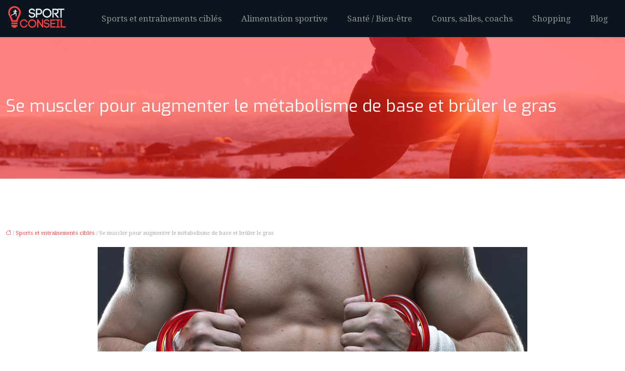

--- FILE ---
content_type: text/html; charset=UTF-8
request_url: https://www.sport-conseil.fr/se-muscler-pour-augmenter-le-metabolisme-de-base-et-bruler-le-gras/
body_size: 10495
content:
<!DOCTYPE html>
<html lang="fr-FR">
<head>
<meta charset="UTF-8" />
<meta name="viewport" content="width=device-width">
<link rel="shortcut icon" href="/wp-content/uploads/2016/07/favicon.png" />
<script type="application/ld+json">
{
    "@context": "https://schema.org",
    "@graph": [
        {
            "@type": "WebSite",
            "@id": "https://www.sport-conseil.fr#website",
            "url": "https://www.sport-conseil.fr",
            "name": "Sport conseil",
            "inLanguage": "fr-FR",
            "publisher": {
                "@id": "https://www.sport-conseil.fr#organization"
            }
        },
        {
            "@type": "Organization",
            "@id": "https://www.sport-conseil.fr#organization",
            "name": "Sport conseil",
            "url": "https://www.sport-conseil.fr",
            "logo": {
                "@type": "ImageObject",
                "@id": "https://www.sport-conseil.fr#logo",
                "url": "https://www.sport-conseil.fr/wp-content/uploads/2016/05/sport-conseil-1.png"
            }
        },
        {
            "@type": "Person",
            "@id": "https://www.sport-conseil.fr/author/sport@conseil#person",
            "name": "sport@conseil",
            "jobTitle": "Rédaction Web",
            "url": "https://www.sport-conseil.fr/author/sport@conseil",
            "worksFor": {
                "@id": "https://www.sport-conseil.fr#organization"
            },
            "image": {
                "@type": "ImageObject",
                "url": ""
            }
        },
        {
            "@type": "WebPage",
            "@id": "https://www.sport-conseil.fr/se-muscler-pour-augmenter-le-metabolisme-de-base-et-bruler-le-gras/#webpage",
            "url": "https://www.sport-conseil.fr/se-muscler-pour-augmenter-le-metabolisme-de-base-et-bruler-le-gras/",
            "isPartOf": {
                "@id": "https://www.sport-conseil.fr#website"
            },
            "breadcrumb": {
                "@id": "https://www.sport-conseil.fr/se-muscler-pour-augmenter-le-metabolisme-de-base-et-bruler-le-gras/#breadcrumb"
            },
            "inLanguage": "fr_FR",
            "primaryImageOfPage": {
                "@id": "https://www.sport-conseil.fr/wp-content/uploads/2016/04/Se-muscler-pour-augmenter-le-metabolisme.jpg"
            }
        },
        {
            "@type": "Article",
            "@id": "https://www.sport-conseil.fr/se-muscler-pour-augmenter-le-metabolisme-de-base-et-bruler-le-gras/#article",
            "headline": "Se muscler pour augmenter le métabolisme de base et brûler le gras",
            "mainEntityOfPage": {
                "@id": "https://www.sport-conseil.fr/se-muscler-pour-augmenter-le-metabolisme-de-base-et-bruler-le-gras/#webpage"
            },
            "image": {
                "@type": "ImageObject",
                "@id": "https://www.sport-conseil.fr/wp-content/uploads/2016/04/Se-muscler-pour-augmenter-le-metabolisme.jpg",
                "url": "https://www.sport-conseil.fr/wp-content/uploads/2016/04/Se-muscler-pour-augmenter-le-metabolisme.jpg",
                "width": 880,
                "height": 300,
                "alt": "les exercices musculaires"
            },
            "wordCount": 396,
            "isAccessibleForFree": true,
            "articleSection": [
                "Sports et entraînements ciblés"
            ],
            "datePublished": "2016-04-13T14:15:31+00:00",
            "author": {
                "@id": "https://www.sport-conseil.fr/author/sport@conseil#person"
            },
            "publisher": {
                "@id": "https://www.sport-conseil.fr#organization"
            },
            "inLanguage": "fr-FR"
        },
        {
            "@type": "BreadcrumbList",
            "@id": "https://www.sport-conseil.fr/se-muscler-pour-augmenter-le-metabolisme-de-base-et-bruler-le-gras/#breadcrumb",
            "itemListElement": [
                {
                    "@type": "ListItem",
                    "position": 1,
                    "name": "Accueil",
                    "item": "https://www.sport-conseil.fr/"
                },
                {
                    "@type": "ListItem",
                    "position": 2,
                    "name": "Sports et entraînements ciblés",
                    "item": "https://www.sport-conseil.fr/sports-entrainements-cibles/"
                },
                {
                    "@type": "ListItem",
                    "position": 3,
                    "name": "Se muscler pour augmenter le métabolisme de base et brûler le gras",
                    "item": "https://www.sport-conseil.fr/se-muscler-pour-augmenter-le-metabolisme-de-base-et-bruler-le-gras/"
                }
            ]
        }
    ]
}</script>
<meta name='robots' content='max-image-preview:large' />
<title>La meilleure solution pour perdre de la graisse</title><meta name="description" content="Pour se maintenir en forme, garder sa silhouette et augmenter son métabolisme de base, la musculation est la solution. Quels sont ses avantages ?"><link rel="alternate" title="oEmbed (JSON)" type="application/json+oembed" href="https://www.sport-conseil.fr/wp-json/oembed/1.0/embed?url=https%3A%2F%2Fwww.sport-conseil.fr%2Fse-muscler-pour-augmenter-le-metabolisme-de-base-et-bruler-le-gras%2F" />
<link rel="alternate" title="oEmbed (XML)" type="text/xml+oembed" href="https://www.sport-conseil.fr/wp-json/oembed/1.0/embed?url=https%3A%2F%2Fwww.sport-conseil.fr%2Fse-muscler-pour-augmenter-le-metabolisme-de-base-et-bruler-le-gras%2F&#038;format=xml" />
<style id='wp-img-auto-sizes-contain-inline-css' type='text/css'>
img:is([sizes=auto i],[sizes^="auto," i]){contain-intrinsic-size:3000px 1500px}
/*# sourceURL=wp-img-auto-sizes-contain-inline-css */
</style>
<style id='wp-block-library-inline-css' type='text/css'>
:root{--wp-block-synced-color:#7a00df;--wp-block-synced-color--rgb:122,0,223;--wp-bound-block-color:var(--wp-block-synced-color);--wp-editor-canvas-background:#ddd;--wp-admin-theme-color:#007cba;--wp-admin-theme-color--rgb:0,124,186;--wp-admin-theme-color-darker-10:#006ba1;--wp-admin-theme-color-darker-10--rgb:0,107,160.5;--wp-admin-theme-color-darker-20:#005a87;--wp-admin-theme-color-darker-20--rgb:0,90,135;--wp-admin-border-width-focus:2px}@media (min-resolution:192dpi){:root{--wp-admin-border-width-focus:1.5px}}.wp-element-button{cursor:pointer}:root .has-very-light-gray-background-color{background-color:#eee}:root .has-very-dark-gray-background-color{background-color:#313131}:root .has-very-light-gray-color{color:#eee}:root .has-very-dark-gray-color{color:#313131}:root .has-vivid-green-cyan-to-vivid-cyan-blue-gradient-background{background:linear-gradient(135deg,#00d084,#0693e3)}:root .has-purple-crush-gradient-background{background:linear-gradient(135deg,#34e2e4,#4721fb 50%,#ab1dfe)}:root .has-hazy-dawn-gradient-background{background:linear-gradient(135deg,#faaca8,#dad0ec)}:root .has-subdued-olive-gradient-background{background:linear-gradient(135deg,#fafae1,#67a671)}:root .has-atomic-cream-gradient-background{background:linear-gradient(135deg,#fdd79a,#004a59)}:root .has-nightshade-gradient-background{background:linear-gradient(135deg,#330968,#31cdcf)}:root .has-midnight-gradient-background{background:linear-gradient(135deg,#020381,#2874fc)}:root{--wp--preset--font-size--normal:16px;--wp--preset--font-size--huge:42px}.has-regular-font-size{font-size:1em}.has-larger-font-size{font-size:2.625em}.has-normal-font-size{font-size:var(--wp--preset--font-size--normal)}.has-huge-font-size{font-size:var(--wp--preset--font-size--huge)}.has-text-align-center{text-align:center}.has-text-align-left{text-align:left}.has-text-align-right{text-align:right}.has-fit-text{white-space:nowrap!important}#end-resizable-editor-section{display:none}.aligncenter{clear:both}.items-justified-left{justify-content:flex-start}.items-justified-center{justify-content:center}.items-justified-right{justify-content:flex-end}.items-justified-space-between{justify-content:space-between}.screen-reader-text{border:0;clip-path:inset(50%);height:1px;margin:-1px;overflow:hidden;padding:0;position:absolute;width:1px;word-wrap:normal!important}.screen-reader-text:focus{background-color:#ddd;clip-path:none;color:#444;display:block;font-size:1em;height:auto;left:5px;line-height:normal;padding:15px 23px 14px;text-decoration:none;top:5px;width:auto;z-index:100000}html :where(.has-border-color){border-style:solid}html :where([style*=border-top-color]){border-top-style:solid}html :where([style*=border-right-color]){border-right-style:solid}html :where([style*=border-bottom-color]){border-bottom-style:solid}html :where([style*=border-left-color]){border-left-style:solid}html :where([style*=border-width]){border-style:solid}html :where([style*=border-top-width]){border-top-style:solid}html :where([style*=border-right-width]){border-right-style:solid}html :where([style*=border-bottom-width]){border-bottom-style:solid}html :where([style*=border-left-width]){border-left-style:solid}html :where(img[class*=wp-image-]){height:auto;max-width:100%}:where(figure){margin:0 0 1em}html :where(.is-position-sticky){--wp-admin--admin-bar--position-offset:var(--wp-admin--admin-bar--height,0px)}@media screen and (max-width:600px){html :where(.is-position-sticky){--wp-admin--admin-bar--position-offset:0px}}

/*# sourceURL=wp-block-library-inline-css */
</style><style id='global-styles-inline-css' type='text/css'>
:root{--wp--preset--aspect-ratio--square: 1;--wp--preset--aspect-ratio--4-3: 4/3;--wp--preset--aspect-ratio--3-4: 3/4;--wp--preset--aspect-ratio--3-2: 3/2;--wp--preset--aspect-ratio--2-3: 2/3;--wp--preset--aspect-ratio--16-9: 16/9;--wp--preset--aspect-ratio--9-16: 9/16;--wp--preset--color--black: #000000;--wp--preset--color--cyan-bluish-gray: #abb8c3;--wp--preset--color--white: #ffffff;--wp--preset--color--pale-pink: #f78da7;--wp--preset--color--vivid-red: #cf2e2e;--wp--preset--color--luminous-vivid-orange: #ff6900;--wp--preset--color--luminous-vivid-amber: #fcb900;--wp--preset--color--light-green-cyan: #7bdcb5;--wp--preset--color--vivid-green-cyan: #00d084;--wp--preset--color--pale-cyan-blue: #8ed1fc;--wp--preset--color--vivid-cyan-blue: #0693e3;--wp--preset--color--vivid-purple: #9b51e0;--wp--preset--color--base: #f9f9f9;--wp--preset--color--base-2: #ffffff;--wp--preset--color--contrast: #111111;--wp--preset--color--contrast-2: #636363;--wp--preset--color--contrast-3: #A4A4A4;--wp--preset--color--accent: #cfcabe;--wp--preset--color--accent-2: #c2a990;--wp--preset--color--accent-3: #d8613c;--wp--preset--color--accent-4: #b1c5a4;--wp--preset--color--accent-5: #b5bdbc;--wp--preset--gradient--vivid-cyan-blue-to-vivid-purple: linear-gradient(135deg,rgb(6,147,227) 0%,rgb(155,81,224) 100%);--wp--preset--gradient--light-green-cyan-to-vivid-green-cyan: linear-gradient(135deg,rgb(122,220,180) 0%,rgb(0,208,130) 100%);--wp--preset--gradient--luminous-vivid-amber-to-luminous-vivid-orange: linear-gradient(135deg,rgb(252,185,0) 0%,rgb(255,105,0) 100%);--wp--preset--gradient--luminous-vivid-orange-to-vivid-red: linear-gradient(135deg,rgb(255,105,0) 0%,rgb(207,46,46) 100%);--wp--preset--gradient--very-light-gray-to-cyan-bluish-gray: linear-gradient(135deg,rgb(238,238,238) 0%,rgb(169,184,195) 100%);--wp--preset--gradient--cool-to-warm-spectrum: linear-gradient(135deg,rgb(74,234,220) 0%,rgb(151,120,209) 20%,rgb(207,42,186) 40%,rgb(238,44,130) 60%,rgb(251,105,98) 80%,rgb(254,248,76) 100%);--wp--preset--gradient--blush-light-purple: linear-gradient(135deg,rgb(255,206,236) 0%,rgb(152,150,240) 100%);--wp--preset--gradient--blush-bordeaux: linear-gradient(135deg,rgb(254,205,165) 0%,rgb(254,45,45) 50%,rgb(107,0,62) 100%);--wp--preset--gradient--luminous-dusk: linear-gradient(135deg,rgb(255,203,112) 0%,rgb(199,81,192) 50%,rgb(65,88,208) 100%);--wp--preset--gradient--pale-ocean: linear-gradient(135deg,rgb(255,245,203) 0%,rgb(182,227,212) 50%,rgb(51,167,181) 100%);--wp--preset--gradient--electric-grass: linear-gradient(135deg,rgb(202,248,128) 0%,rgb(113,206,126) 100%);--wp--preset--gradient--midnight: linear-gradient(135deg,rgb(2,3,129) 0%,rgb(40,116,252) 100%);--wp--preset--gradient--gradient-1: linear-gradient(to bottom, #cfcabe 0%, #F9F9F9 100%);--wp--preset--gradient--gradient-2: linear-gradient(to bottom, #C2A990 0%, #F9F9F9 100%);--wp--preset--gradient--gradient-3: linear-gradient(to bottom, #D8613C 0%, #F9F9F9 100%);--wp--preset--gradient--gradient-4: linear-gradient(to bottom, #B1C5A4 0%, #F9F9F9 100%);--wp--preset--gradient--gradient-5: linear-gradient(to bottom, #B5BDBC 0%, #F9F9F9 100%);--wp--preset--gradient--gradient-6: linear-gradient(to bottom, #A4A4A4 0%, #F9F9F9 100%);--wp--preset--gradient--gradient-7: linear-gradient(to bottom, #cfcabe 50%, #F9F9F9 50%);--wp--preset--gradient--gradient-8: linear-gradient(to bottom, #C2A990 50%, #F9F9F9 50%);--wp--preset--gradient--gradient-9: linear-gradient(to bottom, #D8613C 50%, #F9F9F9 50%);--wp--preset--gradient--gradient-10: linear-gradient(to bottom, #B1C5A4 50%, #F9F9F9 50%);--wp--preset--gradient--gradient-11: linear-gradient(to bottom, #B5BDBC 50%, #F9F9F9 50%);--wp--preset--gradient--gradient-12: linear-gradient(to bottom, #A4A4A4 50%, #F9F9F9 50%);--wp--preset--font-size--small: 13px;--wp--preset--font-size--medium: 20px;--wp--preset--font-size--large: 36px;--wp--preset--font-size--x-large: 42px;--wp--preset--spacing--20: min(1.5rem, 2vw);--wp--preset--spacing--30: min(2.5rem, 3vw);--wp--preset--spacing--40: min(4rem, 5vw);--wp--preset--spacing--50: min(6.5rem, 8vw);--wp--preset--spacing--60: min(10.5rem, 13vw);--wp--preset--spacing--70: 3.38rem;--wp--preset--spacing--80: 5.06rem;--wp--preset--spacing--10: 1rem;--wp--preset--shadow--natural: 6px 6px 9px rgba(0, 0, 0, 0.2);--wp--preset--shadow--deep: 12px 12px 50px rgba(0, 0, 0, 0.4);--wp--preset--shadow--sharp: 6px 6px 0px rgba(0, 0, 0, 0.2);--wp--preset--shadow--outlined: 6px 6px 0px -3px rgb(255, 255, 255), 6px 6px rgb(0, 0, 0);--wp--preset--shadow--crisp: 6px 6px 0px rgb(0, 0, 0);}:root { --wp--style--global--content-size: 1320px;--wp--style--global--wide-size: 1920px; }:where(body) { margin: 0; }.wp-site-blocks { padding-top: var(--wp--style--root--padding-top); padding-bottom: var(--wp--style--root--padding-bottom); }.has-global-padding { padding-right: var(--wp--style--root--padding-right); padding-left: var(--wp--style--root--padding-left); }.has-global-padding > .alignfull { margin-right: calc(var(--wp--style--root--padding-right) * -1); margin-left: calc(var(--wp--style--root--padding-left) * -1); }.has-global-padding :where(:not(.alignfull.is-layout-flow) > .has-global-padding:not(.wp-block-block, .alignfull)) { padding-right: 0; padding-left: 0; }.has-global-padding :where(:not(.alignfull.is-layout-flow) > .has-global-padding:not(.wp-block-block, .alignfull)) > .alignfull { margin-left: 0; margin-right: 0; }.wp-site-blocks > .alignleft { float: left; margin-right: 2em; }.wp-site-blocks > .alignright { float: right; margin-left: 2em; }.wp-site-blocks > .aligncenter { justify-content: center; margin-left: auto; margin-right: auto; }:where(.wp-site-blocks) > * { margin-block-start: 1.2rem; margin-block-end: 0; }:where(.wp-site-blocks) > :first-child { margin-block-start: 0; }:where(.wp-site-blocks) > :last-child { margin-block-end: 0; }:root { --wp--style--block-gap: 1.2rem; }:root :where(.is-layout-flow) > :first-child{margin-block-start: 0;}:root :where(.is-layout-flow) > :last-child{margin-block-end: 0;}:root :where(.is-layout-flow) > *{margin-block-start: 1.2rem;margin-block-end: 0;}:root :where(.is-layout-constrained) > :first-child{margin-block-start: 0;}:root :where(.is-layout-constrained) > :last-child{margin-block-end: 0;}:root :where(.is-layout-constrained) > *{margin-block-start: 1.2rem;margin-block-end: 0;}:root :where(.is-layout-flex){gap: 1.2rem;}:root :where(.is-layout-grid){gap: 1.2rem;}.is-layout-flow > .alignleft{float: left;margin-inline-start: 0;margin-inline-end: 2em;}.is-layout-flow > .alignright{float: right;margin-inline-start: 2em;margin-inline-end: 0;}.is-layout-flow > .aligncenter{margin-left: auto !important;margin-right: auto !important;}.is-layout-constrained > .alignleft{float: left;margin-inline-start: 0;margin-inline-end: 2em;}.is-layout-constrained > .alignright{float: right;margin-inline-start: 2em;margin-inline-end: 0;}.is-layout-constrained > .aligncenter{margin-left: auto !important;margin-right: auto !important;}.is-layout-constrained > :where(:not(.alignleft):not(.alignright):not(.alignfull)){max-width: var(--wp--style--global--content-size);margin-left: auto !important;margin-right: auto !important;}.is-layout-constrained > .alignwide{max-width: var(--wp--style--global--wide-size);}body .is-layout-flex{display: flex;}.is-layout-flex{flex-wrap: wrap;align-items: center;}.is-layout-flex > :is(*, div){margin: 0;}body .is-layout-grid{display: grid;}.is-layout-grid > :is(*, div){margin: 0;}body{--wp--style--root--padding-top: 0px;--wp--style--root--padding-right: var(--wp--preset--spacing--50);--wp--style--root--padding-bottom: 0px;--wp--style--root--padding-left: var(--wp--preset--spacing--50);}a:where(:not(.wp-element-button)){text-decoration: underline;}:root :where(a:where(:not(.wp-element-button)):hover){text-decoration: none;}:root :where(.wp-element-button, .wp-block-button__link){background-color: var(--wp--preset--color--contrast);border-radius: .33rem;border-color: var(--wp--preset--color--contrast);border-width: 0;color: var(--wp--preset--color--base);font-family: inherit;font-size: var(--wp--preset--font-size--small);font-style: normal;font-weight: 500;letter-spacing: inherit;line-height: inherit;padding-top: 0.6rem;padding-right: 1rem;padding-bottom: 0.6rem;padding-left: 1rem;text-decoration: none;text-transform: inherit;}:root :where(.wp-element-button:hover, .wp-block-button__link:hover){background-color: var(--wp--preset--color--contrast-2);border-color: var(--wp--preset--color--contrast-2);color: var(--wp--preset--color--base);}:root :where(.wp-element-button:focus, .wp-block-button__link:focus){background-color: var(--wp--preset--color--contrast-2);border-color: var(--wp--preset--color--contrast-2);color: var(--wp--preset--color--base);outline-color: var(--wp--preset--color--contrast);outline-offset: 2px;outline-style: dotted;outline-width: 1px;}:root :where(.wp-element-button:active, .wp-block-button__link:active){background-color: var(--wp--preset--color--contrast);color: var(--wp--preset--color--base);}:root :where(.wp-element-caption, .wp-block-audio figcaption, .wp-block-embed figcaption, .wp-block-gallery figcaption, .wp-block-image figcaption, .wp-block-table figcaption, .wp-block-video figcaption){color: var(--wp--preset--color--contrast-2);font-family: var(--wp--preset--font-family--body);font-size: 0.8rem;}.has-black-color{color: var(--wp--preset--color--black) !important;}.has-cyan-bluish-gray-color{color: var(--wp--preset--color--cyan-bluish-gray) !important;}.has-white-color{color: var(--wp--preset--color--white) !important;}.has-pale-pink-color{color: var(--wp--preset--color--pale-pink) !important;}.has-vivid-red-color{color: var(--wp--preset--color--vivid-red) !important;}.has-luminous-vivid-orange-color{color: var(--wp--preset--color--luminous-vivid-orange) !important;}.has-luminous-vivid-amber-color{color: var(--wp--preset--color--luminous-vivid-amber) !important;}.has-light-green-cyan-color{color: var(--wp--preset--color--light-green-cyan) !important;}.has-vivid-green-cyan-color{color: var(--wp--preset--color--vivid-green-cyan) !important;}.has-pale-cyan-blue-color{color: var(--wp--preset--color--pale-cyan-blue) !important;}.has-vivid-cyan-blue-color{color: var(--wp--preset--color--vivid-cyan-blue) !important;}.has-vivid-purple-color{color: var(--wp--preset--color--vivid-purple) !important;}.has-base-color{color: var(--wp--preset--color--base) !important;}.has-base-2-color{color: var(--wp--preset--color--base-2) !important;}.has-contrast-color{color: var(--wp--preset--color--contrast) !important;}.has-contrast-2-color{color: var(--wp--preset--color--contrast-2) !important;}.has-contrast-3-color{color: var(--wp--preset--color--contrast-3) !important;}.has-accent-color{color: var(--wp--preset--color--accent) !important;}.has-accent-2-color{color: var(--wp--preset--color--accent-2) !important;}.has-accent-3-color{color: var(--wp--preset--color--accent-3) !important;}.has-accent-4-color{color: var(--wp--preset--color--accent-4) !important;}.has-accent-5-color{color: var(--wp--preset--color--accent-5) !important;}.has-black-background-color{background-color: var(--wp--preset--color--black) !important;}.has-cyan-bluish-gray-background-color{background-color: var(--wp--preset--color--cyan-bluish-gray) !important;}.has-white-background-color{background-color: var(--wp--preset--color--white) !important;}.has-pale-pink-background-color{background-color: var(--wp--preset--color--pale-pink) !important;}.has-vivid-red-background-color{background-color: var(--wp--preset--color--vivid-red) !important;}.has-luminous-vivid-orange-background-color{background-color: var(--wp--preset--color--luminous-vivid-orange) !important;}.has-luminous-vivid-amber-background-color{background-color: var(--wp--preset--color--luminous-vivid-amber) !important;}.has-light-green-cyan-background-color{background-color: var(--wp--preset--color--light-green-cyan) !important;}.has-vivid-green-cyan-background-color{background-color: var(--wp--preset--color--vivid-green-cyan) !important;}.has-pale-cyan-blue-background-color{background-color: var(--wp--preset--color--pale-cyan-blue) !important;}.has-vivid-cyan-blue-background-color{background-color: var(--wp--preset--color--vivid-cyan-blue) !important;}.has-vivid-purple-background-color{background-color: var(--wp--preset--color--vivid-purple) !important;}.has-base-background-color{background-color: var(--wp--preset--color--base) !important;}.has-base-2-background-color{background-color: var(--wp--preset--color--base-2) !important;}.has-contrast-background-color{background-color: var(--wp--preset--color--contrast) !important;}.has-contrast-2-background-color{background-color: var(--wp--preset--color--contrast-2) !important;}.has-contrast-3-background-color{background-color: var(--wp--preset--color--contrast-3) !important;}.has-accent-background-color{background-color: var(--wp--preset--color--accent) !important;}.has-accent-2-background-color{background-color: var(--wp--preset--color--accent-2) !important;}.has-accent-3-background-color{background-color: var(--wp--preset--color--accent-3) !important;}.has-accent-4-background-color{background-color: var(--wp--preset--color--accent-4) !important;}.has-accent-5-background-color{background-color: var(--wp--preset--color--accent-5) !important;}.has-black-border-color{border-color: var(--wp--preset--color--black) !important;}.has-cyan-bluish-gray-border-color{border-color: var(--wp--preset--color--cyan-bluish-gray) !important;}.has-white-border-color{border-color: var(--wp--preset--color--white) !important;}.has-pale-pink-border-color{border-color: var(--wp--preset--color--pale-pink) !important;}.has-vivid-red-border-color{border-color: var(--wp--preset--color--vivid-red) !important;}.has-luminous-vivid-orange-border-color{border-color: var(--wp--preset--color--luminous-vivid-orange) !important;}.has-luminous-vivid-amber-border-color{border-color: var(--wp--preset--color--luminous-vivid-amber) !important;}.has-light-green-cyan-border-color{border-color: var(--wp--preset--color--light-green-cyan) !important;}.has-vivid-green-cyan-border-color{border-color: var(--wp--preset--color--vivid-green-cyan) !important;}.has-pale-cyan-blue-border-color{border-color: var(--wp--preset--color--pale-cyan-blue) !important;}.has-vivid-cyan-blue-border-color{border-color: var(--wp--preset--color--vivid-cyan-blue) !important;}.has-vivid-purple-border-color{border-color: var(--wp--preset--color--vivid-purple) !important;}.has-base-border-color{border-color: var(--wp--preset--color--base) !important;}.has-base-2-border-color{border-color: var(--wp--preset--color--base-2) !important;}.has-contrast-border-color{border-color: var(--wp--preset--color--contrast) !important;}.has-contrast-2-border-color{border-color: var(--wp--preset--color--contrast-2) !important;}.has-contrast-3-border-color{border-color: var(--wp--preset--color--contrast-3) !important;}.has-accent-border-color{border-color: var(--wp--preset--color--accent) !important;}.has-accent-2-border-color{border-color: var(--wp--preset--color--accent-2) !important;}.has-accent-3-border-color{border-color: var(--wp--preset--color--accent-3) !important;}.has-accent-4-border-color{border-color: var(--wp--preset--color--accent-4) !important;}.has-accent-5-border-color{border-color: var(--wp--preset--color--accent-5) !important;}.has-vivid-cyan-blue-to-vivid-purple-gradient-background{background: var(--wp--preset--gradient--vivid-cyan-blue-to-vivid-purple) !important;}.has-light-green-cyan-to-vivid-green-cyan-gradient-background{background: var(--wp--preset--gradient--light-green-cyan-to-vivid-green-cyan) !important;}.has-luminous-vivid-amber-to-luminous-vivid-orange-gradient-background{background: var(--wp--preset--gradient--luminous-vivid-amber-to-luminous-vivid-orange) !important;}.has-luminous-vivid-orange-to-vivid-red-gradient-background{background: var(--wp--preset--gradient--luminous-vivid-orange-to-vivid-red) !important;}.has-very-light-gray-to-cyan-bluish-gray-gradient-background{background: var(--wp--preset--gradient--very-light-gray-to-cyan-bluish-gray) !important;}.has-cool-to-warm-spectrum-gradient-background{background: var(--wp--preset--gradient--cool-to-warm-spectrum) !important;}.has-blush-light-purple-gradient-background{background: var(--wp--preset--gradient--blush-light-purple) !important;}.has-blush-bordeaux-gradient-background{background: var(--wp--preset--gradient--blush-bordeaux) !important;}.has-luminous-dusk-gradient-background{background: var(--wp--preset--gradient--luminous-dusk) !important;}.has-pale-ocean-gradient-background{background: var(--wp--preset--gradient--pale-ocean) !important;}.has-electric-grass-gradient-background{background: var(--wp--preset--gradient--electric-grass) !important;}.has-midnight-gradient-background{background: var(--wp--preset--gradient--midnight) !important;}.has-gradient-1-gradient-background{background: var(--wp--preset--gradient--gradient-1) !important;}.has-gradient-2-gradient-background{background: var(--wp--preset--gradient--gradient-2) !important;}.has-gradient-3-gradient-background{background: var(--wp--preset--gradient--gradient-3) !important;}.has-gradient-4-gradient-background{background: var(--wp--preset--gradient--gradient-4) !important;}.has-gradient-5-gradient-background{background: var(--wp--preset--gradient--gradient-5) !important;}.has-gradient-6-gradient-background{background: var(--wp--preset--gradient--gradient-6) !important;}.has-gradient-7-gradient-background{background: var(--wp--preset--gradient--gradient-7) !important;}.has-gradient-8-gradient-background{background: var(--wp--preset--gradient--gradient-8) !important;}.has-gradient-9-gradient-background{background: var(--wp--preset--gradient--gradient-9) !important;}.has-gradient-10-gradient-background{background: var(--wp--preset--gradient--gradient-10) !important;}.has-gradient-11-gradient-background{background: var(--wp--preset--gradient--gradient-11) !important;}.has-gradient-12-gradient-background{background: var(--wp--preset--gradient--gradient-12) !important;}.has-small-font-size{font-size: var(--wp--preset--font-size--small) !important;}.has-medium-font-size{font-size: var(--wp--preset--font-size--medium) !important;}.has-large-font-size{font-size: var(--wp--preset--font-size--large) !important;}.has-x-large-font-size{font-size: var(--wp--preset--font-size--x-large) !important;}
/*# sourceURL=global-styles-inline-css */
</style>

<link rel='stylesheet' id='default-css' href='https://www.sport-conseil.fr/wp-content/themes/factory-templates-4/style.css?ver=780affa5fe4c46681e34eb8dd0130460' type='text/css' media='all' />
<link rel='stylesheet' id='bootstrap5-css' href='https://www.sport-conseil.fr/wp-content/themes/factory-templates-4/css/bootstrap.min.css?ver=780affa5fe4c46681e34eb8dd0130460' type='text/css' media='all' />
<link rel='stylesheet' id='bootstrap-icon-css' href='https://www.sport-conseil.fr/wp-content/themes/factory-templates-4/css/bootstrap-icons.css?ver=780affa5fe4c46681e34eb8dd0130460' type='text/css' media='all' />
<link rel='stylesheet' id='global-css' href='https://www.sport-conseil.fr/wp-content/themes/factory-templates-4/css/global.css?ver=780affa5fe4c46681e34eb8dd0130460' type='text/css' media='all' />
<link rel='stylesheet' id='light-theme-css' href='https://www.sport-conseil.fr/wp-content/themes/factory-templates-4/css/light.css?ver=780affa5fe4c46681e34eb8dd0130460' type='text/css' media='all' />
<script type="text/javascript" src="https://code.jquery.com/jquery-3.2.1.min.js?ver=780affa5fe4c46681e34eb8dd0130460" id="jquery3.2.1-js"></script>
<script type="text/javascript" src="https://www.sport-conseil.fr/wp-content/themes/factory-templates-4/js/fn.js?ver=780affa5fe4c46681e34eb8dd0130460" id="default_script-js"></script>
<link rel="https://api.w.org/" href="https://www.sport-conseil.fr/wp-json/" /><link rel="alternate" title="JSON" type="application/json" href="https://www.sport-conseil.fr/wp-json/wp/v2/posts/127" /><link rel="EditURI" type="application/rsd+xml" title="RSD" href="https://www.sport-conseil.fr/xmlrpc.php?rsd" />
<link rel="canonical" href="https://www.sport-conseil.fr/se-muscler-pour-augmenter-le-metabolisme-de-base-et-bruler-le-gras/" />
<link rel='shortlink' href='https://www.sport-conseil.fr/?p=127' />
 
<meta name="google-site-verification" content="asWIqxlv_Cn3nLEvDysQooVu_L6s6w5gCrLTTcnHccI" />
<meta name="google-site-verification" content="zhNlLxoqk3mTWdSJhYHbIDyHp61ECTxNuzYBRydnvSU" />
<script>
  (function(i,s,o,g,r,a,m){i['GoogleAnalyticsObject']=r;i[r]=i[r]||function(){
  (i[r].q=i[r].q||[]).push(arguments)},i[r].l=1*new Date();a=s.createElement(o),
  m=s.getElementsByTagName(o)[0];a.async=1;a.src=g;m.parentNode.insertBefore(a,m)
  })(window,document,'script','https://www.google-analytics.com/analytics.js','ga');

  ga('create', 'UA-78741340-6', 'auto');
  ga('send', 'pageview');
</script>
<link href="https://fonts.googleapis.com/css?family=Droid Serif" rel="stylesheet">
<link href="https://fonts.googleapis.com/css2?family=Exo" rel="stylesheet"> 
<style type="text/css">
.default_color_background,.menu-bars{background-color : #ff4141 }.default_color_text,a,h1 span,h2 span,h3 span,h4 span,h5 span,h6 span{color :#ff4141 }.navigation li a,.navigation li.disabled,.navigation li.active a,.owl-dots .owl-dot.active span,.owl-dots .owl-dot:hover span{background-color: #ff4141;}
.block-spc{border-color:#ff4141}
.page-content a{color : #ff4141 }.page-content a:hover{color : #e99999 }.home .body-content a{color : #ff4141 }.home .body-content a:hover{color : #e99999 }.col-menu,.main-navigation{background-color:#0c141d;}nav .navbar-toggler{background-color:#fff}body:not(.home) .main-navigation{background-color:#0c141d}.main-navigation {padding:0 0 0 0;}.main-navigation.scrolled{padding:0 0 0 0;}.main-navigation.scrolled{background-color:#0c141d;}@media(min-width:990px){nav li a{padding:10px 20px!important}}.main-navigation .sub-menu{background-color: #0c141d;}nav li a{font-size:17px;}nav li a{color:#8b989b!important;}nav li:hover > a,.current-menu-item > a{color:#ff4141!important;}.archive h1{color:#fff!important;}.archive h1{text-align:left!important;} .archive h1{font-size:35px}  .archive h2,.cat-description h2{font-size:25px} .archive h2 a,.cat-description h2{color:#032c27!important;}.archive .readmore{background-color:#e33535;}.archive .readmore{color:#fff;}.archive .readmore:hover{background-color:#e99999;}.archive .readmore{padding:8px 20px;}.single h1{color:#fff!important;}.single .the-post h2{color:#032c27!important;}.single .the-post h3{color:#032c27!important;}.single .the-post h4{color:#032c27!important;}.single .the-post h5{color:#032c27!important;}.single .the-post h6{color:#032c27!important;} .single .post-content a{color:#ff4141} .single .post-content a:hover{color:#e99999}.single h1{text-align:left!important;}.single h1{font-size: 35px}.single h2{font-size: 25px}.single h3{font-size: 21px}.single h4{font-size: 18px}.single h5{font-size: 16px}.single h6{font-size: 15px}footer{background-position:top } </style>
<style>:root {
    --color-primary: #ff4141;
    --color-primary-light: #ff5454;
    --color-primary-dark: #b22d2d;
    --color-primary-hover: #e53a3a;
    --color-primary-muted: #ff6868;
            --color-background: #fff;
    --color-text: #ffffff;
} </style>
<style id="custom-st" type="text/css">
body{font-family:"Droid Serif",Arial,Tahoma,sans-serif;color:#a1a9af;font-size:14px;line-height:24px;font-weight:400;}h1,h2,h3,h4,h5,h6{font-family:"Exo",Arial,Tahoma,sans-serif;font-weight:500;}.hover-image{position:relative;overflow:hidden;}.hover-image img{transition:all 0.6s ease;}.hover-image:hover img{transform:scale(1.1);}.accordion-section .accordion-title{background:transparent;padding:10px 10px;cursor:pointer;color:#fff;font-size:22px;font-weight:400;}.accordion-section .accordion-content{display:none;padding:4px;border:0px solid #dedede;color:#fff;padding:20px 100px 20px 20px;text-align:justify;}.accordion-section{position:relative;border-bottom:1px solid #dedede1f;}.accordion-section .accordion-title:after{content:'+';position:absolute;right:15px;font-size:30px;color:#fff;transition:transform 0.3s ease,color 0.3s ease;}.accordion-section .accordion-title:hover{color:#ff4141;}.accordion-section .accordion-title:hover:after{color:#ff4141;}footer .footer-widget{line-height:30px;padding-bottom:13px;margin-bottom:13px;font-weight:500;color:#a2aaba;font-size:22px !important;}footer .copyright{text-align:center;padding:19px 0px 0px;border-top:1px solid #dbd2d2;margin-top:44px;}.widget_sidebar .sidebar-widget{font-size:22px;border-bottom:1px solid;margin-bottom:10px;color:#032c27;padding:10px 0px;}@media (max-width:996px){.full-height h1 {font-size:30px !important;}.home h2 {font-size:25px !important;}.full-height p {font-size:15px !important;}.full-height {padding-right:0px !important;padding-left:0px !important;height:50vh !important}.col-respo{padding-right:30px !important;padding-left:30px !important;}footer{padding:25px 25px !important;}.accordion-section .accordion-content{padding:20px 20px 20px 20px;text-align:justify;}}</style>
</head> 

<body class="wp-singular post-template-default single single-post postid-127 single-format-standard wp-theme-factory-templates-4 catid-1" style="">

<div class="main-navigation  container-fluid is_sticky ">
<nav class="navbar navbar-expand-lg  container-xxl">

<a id="logo" href="https://www.sport-conseil.fr">
<img class="logo-main" src="/wp-content/uploads/2016/05/sport-conseil-1.png"   alt="logo">
<img class="logo-sticky" src="/wp-content/uploads/2016/05/sport-conseil-1.png" width="auto" height="" alt="logo"></a>

    <button class="navbar-toggler" type="button" data-bs-toggle="collapse" data-bs-target="#navbarSupportedContent" aria-controls="navbarSupportedContent" aria-expanded="false" aria-label="Toggle navigation">
      <span class="navbar-toggler-icon"><i class="bi bi-list"></i></span>
    </button>

    <div class="collapse navbar-collapse" id="navbarSupportedContent">

<ul id="main-menu" class="classic-menu navbar-nav ms-auto mb-2 mb-lg-0"><li id="menu-item-7" class="menu-item menu-item-type-taxonomy menu-item-object-category current-post-ancestor current-menu-parent current-post-parent"><a href="https://www.sport-conseil.fr/sports-entrainements-cibles/">Sports et entraînements ciblés</a></li>
<li id="menu-item-120" class="menu-item menu-item-type-taxonomy menu-item-object-category"><a href="https://www.sport-conseil.fr/alimentation-sportive/">Alimentation sportive</a></li>
<li id="menu-item-121" class="menu-item menu-item-type-taxonomy menu-item-object-category"><a href="https://www.sport-conseil.fr/sante-bien-etre/">Santé / Bien-être</a></li>
<li id="menu-item-122" class="menu-item menu-item-type-taxonomy menu-item-object-category"><a href="https://www.sport-conseil.fr/cours-salles-coachs/">Cours, salles, coachs</a></li>
<li id="menu-item-594" class="menu-item menu-item-type-taxonomy menu-item-object-category"><a href="https://www.sport-conseil.fr/shopping/">Shopping</a></li>
<li id="menu-item-470" class="menu-item menu-item-type-taxonomy menu-item-object-category"><a href="https://www.sport-conseil.fr/blog/">Blog</a></li>
</ul>
</div>
</nav>
</div><!--menu-->
<div style="" class="body-content     ">
  

<div class="container-fluid subheader" style=" background-image:url(/wp-content/uploads/2017/02/cat-bg.jpg);background-position:top ; background-color:;">
<div id="mask" style=""></div>	
<div class="container-xxl"><h1 class="title">Se muscler pour augmenter le métabolisme de base et brûler le gras</h1></div></div>	



<div class="post-content container-xxl"> 


<div class="row">
<div class="  col-xxl-9  col-md-12">	



<div class="all-post-content">
<article>
<div style="font-size: 11px" class="breadcrumb"><a href="/"><i class="bi bi-house"></i></a>&nbsp;/&nbsp;<a href="https://www.sport-conseil.fr/sports-entrainements-cibles/">Sports et entraînements ciblés</a>&nbsp;/&nbsp;Se muscler pour augmenter le métabolisme de base et brûler le gras</div>
 <div class="text-center mb-4"><img class="img-fluid" caption="" alt="les exercices musculaires" src="https://www.sport-conseil.fr/wp-content/uploads/2016/04/Se-muscler-pour-augmenter-le-metabolisme.jpg" /></div><div class="the-post">





<p style="text-align: justify">Nombreuses sont les idées reçues concernant la pratique de la musculation. « La musculation n’a qu’un unique effet, développer les muscles ? » ce qui s’avère être une pensée erronée. Quel est l’objectif réel d’une personne pratiquant la musculation ? Quels sont les avantages qu’elle apporte ?<span id="more-127"></span></p>
<h2 style="text-align: justify">Les effets positifs des exercices musculaires sur le métabolisme de base</h2>
<p style="text-align: justify">Avant toute chose, le métabolisme de base ou métabolisme basal comprend l’ensemble des réactions qui se produisent dans notre organisme afin de produire de l’énergie et de synthétiser les éléments c’est à dire que le métabolisme de base ou métabolisme basal se trouve être la quantité d’énergie que l’organisme a besoin pour survivre. Cette quantité d’énergie nécessaire dépendra du sexe, de la taille, du poids et de l’âge de la personne. La musculation a alors pour principal effet d’augmenter ce métabolisme de base ce qui provoquera une perte de poids sur le long terme.  Ainsi, on peut dire que la musculation peut aider à <a href="https://www.produit-minceur.info/3-exercices-physiques-pour-bruler-les-graisses/">éliminer efficacement la graisse</a>.</p>
<h2 style="text-align: justify">Eliminer les calories sur le long terme</h2>
<p style="text-align: justify">Pour brûler le gras des fesses, des cuisses, du ventre ou des bras, les exercices musculaires sont la solution. En effet, comme il est déjà mentionné auparavant, la musculation augmente le métabolisme de base. De ce fait, les calories que le corps absorbent vont s’avérer être de plus petites quantités que ceux qu’il dépense, le gras sera alors brûlé petit à petit. Il est néanmoins à noter qu’une alimentation saine et équilibrée sera indispensable afin d’éviter la perte de fibres musculaires. De plus, les exercices musculaires adéquats sont les exercices modérés sans trop d’effort.</p>
<p style="text-align: justify">Pour conclure, la musculation, non seulement développe la masse musculaire mais brûle le gras également. L’augmentation du métabolisme de base, c’est à dire de la quantité d’énergie nécessaire pour la survie du corps va entrainer une perte de poids par l’élimination du gras. En effet, le corps sera alors amener à puiser dans ses réserves, à savoir les sucres et les graisses provenant du ventre ou des fesses et des cuisses, les calories dont il aura besoin. En conclusion, un programme d’entrainement spécifique, une bonne alimentation saine et du repos sont alors de mise pour obtenir le plus de résultat et éviter les effets néfastes tels que la perte des fibres musculaires.</p>




</div>
</article>




<div class="row nav-post-cat"><div class="col-6"><a href="https://www.sport-conseil.fr/methode-francaise-de-musculation-optimiser-vos-seances-avec-du-materiel-semi-professionnel/"><i class="bi bi-arrow-left"></i>Méthode française de musculation : optimiser vos séances avec du matériel semi-professionnel</a></div><div class="col-6"><a href="https://www.sport-conseil.fr/gene-actn3-comment-l-analyse-genetique-eclaire-vos-capacites-sportives-naturelles/"><i class="bi bi-arrow-left"></i>Gène ACTN3 : comment l&rsquo;analyse génétique éclaire vos capacités sportives naturelles</a></div></div>

</div>

</div>	


<div class="col-xxl-3 col-md-12">
<div class="sidebar">
<div class="widget-area">





<div class='widget_sidebar'><div class='sidebar-widget'>À la une</div><div class='textwidget sidebar-ma'><div class="row mb-2"><div class="col-12"><a href="https://www.sport-conseil.fr/quels-yaourts-consommer-pour-une-pause-gourmande-sans-exces/">Quels yaourts consommer pour une pause gourmande sans excès ?</a></div></div><div class="row mb-2"><div class="col-12"><a href="https://www.sport-conseil.fr/quels-produits-laitiers-frais-consommer-en-periode-de-fatigue/">Quels produits laitiers frais consommer en période de fatigue ?</a></div></div><div class="row mb-2"><div class="col-12"><a href="https://www.sport-conseil.fr/les-yaourts-les-moins-sucres-comment-les-reperer-facilement/">Les yaourts les moins sucrés : comment les repérer facilement ?</a></div></div><div class="row mb-2"><div class="col-12"><a href="https://www.sport-conseil.fr/comment-devenir-un-bon-r4-au-volley-ball/">Comment devenir un bon R4 au volley-ball ?</a></div></div><div class="row mb-2"><div class="col-12"><a href="https://www.sport-conseil.fr/comment-progresser-selon-son-poste-en-volley-ball/">Comment progresser selon son poste en volley-ball ?</a></div></div></div></div></div><div class='widget_sidebar'><div class='sidebar-widget'>Articles similaires</div><div class='textwidget sidebar-ma'><div class="row mb-2"><div class="col-12"><a href="https://www.sport-conseil.fr/oxygenotherapie-hyperbare-role-des-centres-specialises-dans-la-recuperation-des-sportifs/">Oxygénothérapie hyperbare : rôle des centres spécialisés dans la récupération des sportifs</a></div></div><div class="row mb-2"><div class="col-12"><a href="https://www.sport-conseil.fr/massage-myofascial-integrer-les-outils-d-automassage-dans-une-routine-de-recuperation-ciblee/">Massage myofascial : intégrer les outils d&rsquo;automassage dans une routine de récupération ciblée</a></div></div><div class="row mb-2"><div class="col-12"><a href="https://www.sport-conseil.fr/systeme-tabata-structurer-son-entrainement-haute-intensite-avec-des-applications-dediees/">Système tabata : structurer son entraînement haute intensité avec des applications dédiées</a></div></div><div class="row mb-2"><div class="col-12"><a href="https://www.sport-conseil.fr/exercices-pliometriques-de-verkhoshansky-equipements-et-surfaces-recommandes/">Exercices pliométriques de verkhoshansky : équipements et surfaces recommandés</a></div></div></div></div>
<style>
	.nav-post-cat .col-6 i{
		display: inline-block;
		position: absolute;
	}
	.nav-post-cat .col-6 a{
		position: relative;
	}
	.nav-post-cat .col-6:nth-child(1) a{
		padding-left: 18px;
		float: left;
	}
	.nav-post-cat .col-6:nth-child(1) i{
		left: 0;
	}
	.nav-post-cat .col-6:nth-child(2) a{
		padding-right: 18px;
		float: right;
	}
	.nav-post-cat .col-6:nth-child(2) i{
		transform: rotate(180deg);
		right: 0;
	}
	.nav-post-cat .col-6:nth-child(2){
		text-align: right;
	}
</style>



</div>
</div>
</div> </div>


<script>
document.addEventListener("DOMContentLoaded", function () {
  document.querySelectorAll("table").forEach(table => {
    if (!table.parentElement.classList.contains("table-scroll")) {
      const wrapper = document.createElement("div");
      wrapper.style.overflowX = "auto";
      wrapper.style.webkitOverflowScrolling = "touch";
      wrapper.style.maxWidth = "100%";
      wrapper.className = "table-scroll";

      table.parentNode.insertBefore(wrapper, table);
      wrapper.appendChild(table);
    }
  });
});
</script>





</div>

</div><!--body-content-->

<footer class="container-fluid" style="">
<div class="container-xxl">	
<div class="widgets">
<div class="row">
<div class="col-xxl-3 col-md-12">
<div class="widget_footer"><div class="footer-widget">Restez à l&rsquo;écoute de votre corps</div>			<div class="textwidget"><p>Pour se sentir bien dans son corps, la personne doit être attentive aux signes de son organisme. En restant à l’écoute de son corps, on parvient à mieux respirer, privilégier les séances de massage et les exercices physiques à domicile ou en club.</p>
</div>
		</div></div>
<div class="col-xxl-3 col-md-12">
<div class="widget_footer"><div class="footer-widget">Choisissez un sport qui vous plaît</div>			<div class="textwidget"><p>L’un des principaux facteurs de motivation pour se mettre au sport est de choisir un sport qui vous passionne. Le plus simple est de prendre la peine de sélectionner parmi les différents sports ou de passer en quizz en répondant à quelques questions.</p>
</div>
		</div></div>
<div class="col-xxl-3 col-md-12">
<div class="widget_footer"><div class="footer-widget">Echauffez-vous correctement</div>			<div class="textwidget"><p>Parmi les nombreux échauffements, on peut réaliser certains mouvements comme des rotations de la tête, des épaules, des poignées, le bassin, les jambes aux genoux, faire des moulinets avec les avant-bras, les bras. Les flexions latérales du tronc sont des exemples d’échauffement.</p>
</div>
		</div></div>
<div class="col-xxl-3 col-md-12">
<div class="widget_footer"><div class="footer-widget">Mangez équilibré et buvez de l&rsquo;eau</div>			<div class="textwidget"><p>Il est important de boire avant, pendant et après un exercice physique. En effet, la mauvaise hydratation peut provoquer des malaises durant l’effort et des crampes après les exercices physiques. Un sportif doit manger équilibré, éviter l’alcool et le café.</p>
</div>
		</div></div>
</div>
</div></div>
</footer>







<script type="speculationrules">
{"prefetch":[{"source":"document","where":{"and":[{"href_matches":"/*"},{"not":{"href_matches":["/wp-*.php","/wp-admin/*","/wp-content/uploads/*","/wp-content/*","/wp-content/plugins/*","/wp-content/themes/factory-templates-4/*","/*\\?(.+)"]}},{"not":{"selector_matches":"a[rel~=\"nofollow\"]"}},{"not":{"selector_matches":".no-prefetch, .no-prefetch a"}}]},"eagerness":"conservative"}]}
</script>
<p class="text-center" style="margin-bottom: 0px"><a href="/plan-du-site/">Plan du site</a></p><script type="text/javascript" src="https://www.sport-conseil.fr/wp-content/themes/factory-templates-4/js/bootstrap.bundle.min.js" id="bootstrap5-js"></script>

<script type="text/javascript">
$(document).ready(function() {
$( ".the-post img" ).on( "click", function() {
var url_img = $(this).attr('src');
$('.img-fullscreen').html("<div><img src='"+url_img+"'></div>");
$('.img-fullscreen').fadeIn();
});
$('.img-fullscreen').on( "click", function() {
$(this).empty();
$('.img-fullscreen').hide();
});
//$('.block2.st3:first-child').removeClass("col-2");
//$('.block2.st3:first-child').addClass("col-6 fheight");
});
</script>



<div class="img-fullscreen"></div>
</body>
</html>

--- FILE ---
content_type: text/css
request_url: https://www.sport-conseil.fr/wp-content/themes/factory-templates-4/css/light.css?ver=780affa5fe4c46681e34eb8dd0130460
body_size: 4428
content:
:root{--tldr-border-radius:12px;--tldr-offset:6px}.ligne-separateur,.warning p:first-child strong{text-transform:uppercase;letter-spacing:1px}.single figcaption,table caption,table.table-data caption{color:inherit;text-align:center;font-size:12px;font-weight:600;line-height:1.5;margin-top:.5em}.cons-column h3,.pros-column h3{font-size:1.1rem;font-weight:800;margin-top:0}.before-after,.checklist,.list-check,.list-steps,.pro-tip,.warning{margin:2rem 0}.checklist h3{margin-top:0;margin-bottom:1.5rem;padding-bottom:.8rem;border-bottom:2px solid var(--color-primary-muted)}.checklist-steps,.list-check ul,.pros-cons ul,.table-of-contents ol,.tldr-list ul{list-style:none;padding:0;margin:0}.checklist-steps li,.list-check li{padding-left:2.2rem;position:relative}.checklist-steps li{margin-bottom:.8rem}.checklist-steps li:last-child,.tldr-list li:last-child{margin-bottom:0}.checklist-steps li::before{content:"✓";position:absolute;left:0;top:1px;line-height:1.2rem;color:var(--color-primary);font-weight:900;font-size:1.2rem}.checklist-steps br,.key-takeaways br,.list-check br,.pros-cons br,table tbody td br,table.table-data tbody td br{display:none!important;content:" "}.checklist-steps li p,.key-takeaways li p,.list-check li p,.pros-cons li p{margin:0;display:inline}.list-check h3{margin-bottom:1.5rem;display:flex;align-items:center}.list-check li{margin-bottom:1rem;border-bottom:1px dashed #cfcfcf;padding-bottom:1rem}.list-steps h3,.list-steps li{margin-bottom:2rem}.actionable-list li:last-child,.list-check li:last-child,table tbody tr:last-child td,table.table-data tbody tr:last-child td{border-bottom:none}.list-check li::before{content:"✔";position:absolute;left:0;top:0;width:24px;height:24px;background-color:var(--color-primary-muted);color:var(--color-primary-dark);border-radius:50%;display:flex;justify-content:center;align-items:center;font-size:.8rem;font-weight:700}.steps-container{list-style:none;padding:0;margin:0 0 0 1rem;border-left:2px solid var(--color-primary-muted);counter-reset:process-step}.list-steps li{position:relative;padding-left:2.5rem;counter-increment:process-step}.list-steps li::before{content:counter(process-step);position:absolute;left:-16px;top:0;width:30px;height:30px;background-color:#fff;border:2px solid var(--color-primary);border-radius:50%;display:flex;justify-content:center;align-items:center;font-size:.85rem;font-weight:700;color:var(--color-primary)}.list-steps li strong{display:block;color:#222;font-size:1rem;margin-bottom:.5rem}.list-steps li div[itemprop=text]{background-color:#f3f3f3;padding:1rem;border-radius:8px;border:1px solid #cfcfcf}.instant-answer .answer p,.key-stat .label,.list-steps li div[itemprop=text] p,.myth-busting div[itemprop=reviewBody] p,.ymyl-disclaimer p{margin:0}.cons-column h3,.myth-busting-author>p:first-of-type strong,.pros-column h3{margin-bottom:1.5rem;text-transform:uppercase}.pros-cons{background-color:#ffffff87;border:2px solid var(--color-primary);border-radius:var(--tldr-border-radius);padding:1em;margin:2rem 0;overflow:hidden}.cons-column h3::before,.pros-column h3::before{margin-right:10px;width:28px;height:28px;border-radius:50%;font-size:.8rem}.pros-cons div[itemprop=review]{display:flex;align-items:stretch}.cons-column,.pros-column{flex:1;padding:2rem}.pros-column{border-right:1px dashed var(--color-primary-muted)}.pros-column h3{display:flex;align-items:center}.pros-column h3::before{content:"✚";background:#f1f8f0;color:#7f9c78;display:flex;justify-content:center;align-items:center}.cons-column h3,.cons-column h3::before{color:var(--color-primary);display:flex}.cons-column h3{align-items:center}.cons-column h3::before{content:"━";background:var(--color-primary-muted);justify-content:center;align-items:center}.pros-cons li{position:relative;padding-left:1.8rem;margin-bottom:1rem}.pros-column li::before{content:"✓";position:absolute;left:0;top:0;color:#7f9c78;font-weight:900}.cons-column li::before,blockquote::before{color:var(--color-primary);position:absolute}.cons-column li::before{content:"✖";left:0;top:1px;font-weight:900;font-size:.8rem}@media (max-width:768px){.pros-cons div[itemprop=review]{flex-direction:column}.pros-column{border-right:none;border-bottom:1px dashed var(--color-primary-muted)}}.dt-modified,.dt-published{margin-bottom:15px;display:inline-block;font-size:.9rem;color:#fff;background:var(--color-primary-dark);padding:6px 12px;position:relative}.direct-answer,.faq-block,.myth-busting-author{background-color:#ffffff87;margin:2rem 0;padding:2rem}blockquote{position:relative;background-color:transparent;border:2px solid var(--color-primary);border-radius:var(--tldr-border-radius);padding:2.5rem 2rem 2rem;margin:2rem 0}blockquote::before{content:"“";top:-2px;left:20px;font-family:serif;font-size:6rem;line-height:1;padding:0 10px;height:40px;display:flex;align-items:center}.citation-content,.temoignage-content{font-size:1.2rem;font-style:italic;line-height:1.6;margin:0 0 1.5rem;text-align:center}blockquote cite,blockquote footer{display:block;border-top:1px dashed var(--color-primary-muted);padding-top:1rem;font-size:.95rem;color:#666;font-style:normal}blockquote cite span[itemprop=name],blockquote footer span[itemprop=name]{color:var(--color-primary-dark);font-weight:800;text-transform:uppercase;font-size:.85rem;letter-spacing:.5px}blockquote cite span:nth-of-type(2),blockquote footer span[itemprop=jobTitle]{font-style:italic}blockquote cite a,blockquote footer a{text-decoration:none;color:#666;border-bottom:1px solid var(--color-primary-muted);transition:.2s}blockquote cite a:hover,blockquote footer a:hover{color:var(--color-primary);border-bottom-color:var(--color-primary)}.archive h2,.archive h3{color:#181818}.single .the-post ol li::marker,.single .the-post ul li::marker{color:var(--color-primary)}.nav-post-cat{padding-top:20px}.ligne-separateur{margin:60px 0 20px;border-bottom:2px dashed var(--color-primary-muted);color:var(--color-primary);font-family:monospace;font-weight:700;padding-bottom:5px}.tldr-hybrid{border:2px solid var(--color-primary);border-radius:var(--tldr-border-radius);padding:1.5rem;margin:2rem 0;position:relative;transition:transform .2s}.tldr-hybrid:hover,.tldr-list:hover,.tldr-paragraph:hover{transform:translateY(-2px)}.tldr-hybrid strong{color:var(--color-primary-dark)}.tldr-hybrid ul{padding-left:1.2rem;list-style:none}.tldr-hybrid ul li{margin-bottom:.5rem;position:relative}.tldr-hybrid ul li::before{content:"•";color:var(--color-primary);font-weight:700;font-size:1.5em;position:absolute;left:-1rem;top:-2px}.tldr-hybrid p:last-child{background-color:#f9f9f9;padding:1rem;border-left:4px solid var(--color-primary);border-radius:4px;margin-bottom:0;font-style:normal}.tldr-list,.tldr-paragraph{border:2px solid var(--color-primary);border-radius:var(--tldr-border-radius);padding:1.5rem 2rem;margin:2rem 0;transition:transform .2s}.tldr-paragraph strong{display:inline;color:var(--color-primary-dark);font-weight:600}.tldr-list li{position:relative;padding-left:2rem;margin-bottom:.8rem}.tldr-list li::before{content:"→";position:absolute;left:0;top:0;color:var(--color-primary);font-weight:900;font-size:1.5rem;line-height:1.5rem}.pro-tip-author{position:relative;background-color:#ffffff87;border-radius:0 16px 16px;box-shadow:0 8px 30px rgba(0,0,0,.08);margin:3rem 0 2rem;border-top:4px solid var(--color-primary)}.pro-tip-author::before{content:"💡";position:absolute;top:-30px;left:0;width:60px;height:60px;background-color:var(--color-primary);color:#fff;border:4px solid #fff;border-radius:50%;display:flex;justify-content:center;align-items:center;font-size:1.8rem;box-shadow:0 4px 10px rgba(0,0,0,.08);z-index:2}.author-content{padding:2.5rem 2rem 2rem}.author-content p{margin:0;background:#f3f3f3;padding:1.2rem;border-radius:8px;border:1px dashed #bdbdbd}.faq-block,.myth-busting-author{border:2px solid var(--color-primary);border-radius:var(--tldr-border-radius);box-shadow:var(--tldr-offset) var(--tldr-offset) 0 var(--color-primary-muted)}.myth-busting-author>p:first-of-type strong{display:block;font-size:1.1rem;font-weight:800;color:var(--color-primary-dark);letter-spacing:.5px;padding-bottom:.8rem;border-bottom:2px solid var(--color-primary-muted)}.myth-busting-author>p:nth-of-type(2){background-color:#f3f3f3;padding:1rem 1.5rem;border-left:4px solid #ccc;border-radius:0 8px 8px 0;margin-bottom:2rem;color:#666;font-style:italic}.myth-busting-author div[itemprop=reviewBody]>p:first-child{padding-left:1rem;border-left:4px solid var(--color-primary);font-weight:500}.myth-busting-author div[itemprop=reviewBody]>p:first-child strong{color:var(--color-primary);font-size:1.1rem;display:block;margin-bottom:.5rem}.myth-busting-author div[itemprop=reviewBody] ul{margin:1.5rem 0;padding-left:1.5rem}.myth-busting-author div[itemprop=reviewBody] li{margin-bottom:.5rem;position:relative;list-style:none}.myth-busting-author div[itemprop=reviewBody] li::before{content:"•";color:var(--color-primary);font-weight:700;font-size:1.5rem;line-height:1.5rem;position:absolute;left:-1rem;top:0}.myth-busting-author div[itemprop=reviewBody]>p:last-child{background-color:rgb(from var(--color-primary) r g b / .1);border:1px dashed var(--color-primary);padding:1rem 1.5rem;border-radius:8px;margin-top:1.5rem}.myth-busting-author div[itemprop=reviewBody]>p:last-child strong{color:var(--color-primary-dark);text-transform:uppercase;font-size:.85rem;display:block;margin-bottom:.5rem}.myth-busting-author>p:last-of-type{margin-top:1.5rem;text-align:right;border-top:1px solid #f0f0f0;padding-top:1rem;font-size:.8rem;color:#999}.direct-answer{position:relative;border-radius:8px;border:1px solid #eeeeee8c;box-shadow:0 10px 40px -10px rgba(0,0,0,.05),0 2px 10px rgba(0,0,0,.02);overflow:hidden;z-index:1}.direct-answer::before{content:"";position:absolute;top:-30px;right:-30px;width:150px;height:150px;background:var(--color-primary);filter:blur(60px);opacity:.15;pointer-events:none}.direct-answer-label{display:flex;align-items:center;font-size:.75rem;font-weight:800;text-transform:uppercase;letter-spacing:1.5px;color:var(--color-primary);margin-bottom:1.2rem}.case-study-block-title,.decision-tree p:first-child strong,.lexique dfn,.ymyl-disclaimer strong{text-transform:uppercase;letter-spacing:.5px}.direct-answer-label::after{content:"";flex:1;height:1px;background:linear-gradient(90deg,var(--color-primary-muted),transparent);margin-left:15px}.instant-answer{position:relative;background-color:#ffffff80;border-radius:var(--tldr-border-radius);margin:2rem 0;box-shadow:0 10px 30px -5px rgba(0,0,0,.06);border:1px solid #f0f0f0;overflow:hidden}.instant-answer::before{content:"";display:block;width:100%;height:8px;background:linear-gradient(90deg,var(--color-primary) 0,var(--color-primary-muted) 100%)}.instant-answer .question{padding:2rem 2rem .5rem;font-size:1.25rem;font-weight:600;color:var(--color-primary-dark);line-height:1.3}.instant-answer .answer{padding:0 2rem 2.5rem}.instant-answer .answer::before{content:"↳";display:block;font-size:1.5rem;color:var(--color-primary-muted);margin-bottom:.5rem;font-weight:700}.actionable-list{border:1px solid #e5e5e5;border-radius:12px;box-shadow:0 4px 20px rgba(0,0,0,.05);margin:2rem 0;overflow:hidden}.single .the-post .actionable-list h3{background-color:var(--color-primary);color:#fff!important;margin:0;padding:1.5rem 2rem}.actionable-list ol{list-style:none;padding:0;margin:0;counter-reset:list-ui}.actionable-list li{position:relative;padding:1.5rem 2rem 1.5rem 4.5rem;border-bottom:1px solid #e5e5e5;counter-increment:list-ui;line-height:1.6}.actionable-list li::before{content:counter(list-ui);position:absolute;left:1.5rem;top:1.3rem;width:32px;height:32px;border-radius:50%;background-color:#f4f2f2;color:var(--color-primary-dark);display:flex;justify-content:center;align-items:center;font-weight:800;font-size:.9rem;transition:.3s;border:1px solid var(--color-primary)}.actionable-list li strong,.faq-item summary:hover,.info-box strong:first-child{color:var(--color-primary)}.actionable-list li strong{display:inline-block;font-weight:700;font-size:1.05rem;margin-bottom:.4rem}.actionable-list li:hover::before{background-color:var(--color-primary);color:#fff;transform:scale(1.1)}.block-spc,.info-box{background-color:#f3f3f3}.block-spc{padding:2rem;box-shadow:4px 4px 10px rgba(0,0,0,.1);margin:2rem auto;color:inherit}.block-spc a{color:var(--color-primary-dark);text-decoration:underline}table,table.table-data{width:100%;border-collapse:collapse;margin:2rem 0;box-shadow:0 4px 15px rgba(0,0,0,.05);overflow:hidden}table thead th,table.table-data thead th{text-align:left;padding:1.2rem 1rem!important;border-bottom:3px solid var(--color-primary)!important;color:var(--color-primary-dark);font-weight:600}table tbody td,table.table-data tbody td{padding:1rem!important;color:inherit;font-size:1rem}table tbody tr:hover,table.table-data tbody tr:hover{background-color:#0000000a;color:inherit;transition:background-color .1s}.key-takeaways{background-color:#ffffff87;border-radius:20px;box-shadow:0 10px 40px -10px rgb(0 0 0 / 20%);padding:2.5rem;margin:2rem 0}.key-takeaways p:first-child,.key-takeaways p[itemprop=name]{text-align:center;color:var(--color-primary-dark);font-size:1.2rem;font-weight:600;text-transform:uppercase;letter-spacing:1px;margin-top:0;margin-bottom:2.5rem;display:flex;align-items:center;justify-content:center;gap:15px}.key-takeaways p[itemprop=name]::after,.key-takeaways p[itemprop=name]::before{content:"";height:2px;width:40px;background-color:var(--color-primary-muted);border-radius:2px}.key-takeaways ul{list-style:none;padding:0;margin:0;display:flex;flex-direction:column;gap:1rem}.key-takeaways li{display:flex;align-items:center;border:1px solid #eee;border-radius:12px;padding:1rem 1.5rem;transition:.3s cubic-bezier(.25, .8, .25, 1)}.key-takeaways li strong{display:contents}.key-takeaways li:hover{transform:scale(1.02);border-color:var(--color-primary-muted);background-color:#ffffff87;box-shadow:0 4px 15px rgb(0 0 0 / 10%)}.key-takeaways li::before{content:"✓";flex-shrink:0;width:24px;height:24px;margin-right:1.5rem;background-color:var(--color-primary);color:#fff;border-radius:6px;display:flex;justify-content:center;align-items:center;font-weight:700;font-size:.9rem}.before-after div[itemprop=reviewBody]{display:grid;grid-template-columns:1fr 1fr;gap:1.5rem}.before-after p{margin:0;padding:1.5rem;border-radius:12px}.before-after p:first-child{background-color:#ffffff87;border:1px solid #ddd}.before-after p:first-child strong{color:#000;display:block;margin-bottom:.5rem;font-size:.85rem;text-transform:uppercase}.before-after p:last-child{background-color:rgb(from var(--color-primary) r g b / .1);border:1px solid var(--color-primary)}.before-after p:last-child strong{color:var(--color-primary);display:block;margin-bottom:.5rem;font-size:.85rem;text-transform:uppercase}.faq-block h2{margin-top:0;margin-bottom:2rem}.faq-item{border-bottom:1px solid #f0f0f0;margin-bottom:1rem}.faq-item:last-child{border-bottom:none;margin-bottom:0}.faq-item summary{cursor:pointer;padding:1rem 0;list-style:none;font-weight:600;display:flex;justify-content:space-between;align-items:center;transition:color .2s}.faq-item summary::-webkit-details-marker{display:none}.faq-item summary::after{content:"+";font-size:1.5rem;font-weight:300;color:var(--color-primary);margin-left:10px;transition:transform .3s}.faq-item[open] summary{color:var(--color-primary-dark);border-bottom:1px dashed var(--color-primary-muted);margin-bottom:1rem}.faq-item[open] summary::after{transform:rotate(45deg)}.faq-item div[itemprop=acceptedAnswer]{padding-bottom:1.5rem;line-height:1.6;font-size:1rem;animation:.4s fadeIn}@keyframes fadeIn{from{opacity:0;transform:translateY(-10px)}to{opacity:1;transform:translateY(0)}}.author-block{display:flex;align-items:center;gap:1.5rem;border:2px solid var(--color-primary);border-radius:12px;padding:1.5rem;margin:3rem 0;background:0 0!important}.author-block .avatar{flex-shrink:0;width:90px;height:90px;border-radius:50%;background-size:cover;background-position:center;border:3px solid #f9f9f9;box-shadow:0 0 0 2px var(--color-primary)}.author-block .author-text{font-size:.95rem;line-height:1.6;color:#333;text-align:justify}.author-block .author-text a{display:inline-block;font-weight:500;color:var(--color-primary);text-decoration:none;text-transform:uppercase;border-bottom:2px solid var(--color-primary-muted);margin-bottom:.3rem;transition:.2s}.author-block .author-text a:hover{background-color:#f9f9f9;border-bottom-color:var(--color-primary);border-radius:4px}.info-box{border:1px solid var(--color-primary-muted)}.info-box,.success-box{padding:1.5rem 1.5rem .6rem;margin:2rem 0;border-radius:8px;border-left:5px solid}.info-box{border-color:var(--color-primary)}.success-box{background-color:#f0fdf4;border-color:#4ade80;color:#166534}.warning{border-left:6px solid #ffc740;border-top:1px solid #ffc740;border-right:1px solid #ffc740;border-bottom:1px solid #ffc740;border-radius:0 12px 12px 0;padding:1.5rem 2rem;box-shadow:0 5px 15px rgba(255,199,64,.15)}.warning p:first-child strong{color:#d97706;font-weight:900;display:flex;align-items:center;margin-bottom:.5rem}.warning p:first-child strong::before{content:"⚠️";font-size:1.4em;margin-right:12px;position:relative;top:-1px}.warning ul{list-style:none;padding:1rem 0 0;margin-top:1.2rem;border-top:1px dashed #ffc740}.warning li{position:relative;padding-left:1.8rem;margin-bottom:.8rem;line-height:1.6}.warning li::before{content:"!";position:absolute;left:0;top:2px;width:18px;height:18px;background-color:#d97706;color:#fff;border-radius:50%;font-weight:800;font-size:12px;display:flex;justify-content:center;align-items:center}.warning li strong{color:#d97706;font-weight:700;margin-right:4px}.pro-tip{background-color:#f9f9f9;border:1px dashed var(--color-primary);padding:1.5rem 1.5rem .5rem;border-radius:8px}.pro-tip strong{position:relative;z-index:1;color:var(--color-primary-dark);padding:0 4px;margin-right:4px}.pro-tip strong::after{content:"";position:absolute;left:0;bottom:-1px;width:100%;height:35%;background-color:var(--color-primary-muted);z-index:-1;opacity:.7;transform:skewX(-10deg)}.key-stat{display:flex;align-items:center;gap:1.5rem;border:2px solid var(--color-primary);border-radius:var(--tldr-border-radius);box-shadow:var(--tldr-offset) var(--tldr-offset) 0 color-mix(in srgb,var(--color-primary-muted),transparent 70%);padding:1.5rem 2rem;margin:2rem 0}.key-stat .value{font-size:20px;font-weight:900;color:var(--color-primary);line-height:1;margin:0;flex-shrink:0}.timeline{list-style:none;padding:0;margin:2em 0 2rem 1rem;border-left:2px solid var(--color-primary-muted)}.timeline li{position:relative;padding-left:2rem;margin-bottom:2rem}.timeline li:last-child{margin-bottom:0;border-image:linear-gradient(to bottom,var(--color-primary-muted) 0%,transparent 0%) 1 100%}.timeline li::before{content:"";position:absolute;left:-9px;top:0;width:16px;height:16px;background-color:#fff;border:3px solid var(--color-primary);border-radius:50%;box-shadow:0 0 0 4px #fff}.decision-tree,.ymyl-disclaimer{border:1px solid var(--color-primary-muted)}.timeline time{display:block;font-family:sans-serif;font-weight:800;color:var(--color-primary);text-transform:uppercase;font-size:.9rem;margin-bottom:.3rem;line-height:1}.decision-tree{background-color:#ffffff80;border-radius:var(--tldr-border-radius);padding:2rem;margin:2rem 0;box-shadow:0 4px 15px rgba(0,0,0,.03)}.decision-tree p:first-child strong{display:block;color:var(--color-primary-dark);font-size:1.2rem;font-weight:800;margin-bottom:2rem}.decision-tree ul{list-style:none;padding:0;margin:0 0 0 1.5rem;position:relative;border-left:2px solid var(--color-primary)}.decision-tree li{position:relative;padding-left:2.5rem;margin-bottom:2rem}.decision-tree li:last-child{margin-bottom:0;border-image:linear-gradient(to bottom,var(--color-primary) 20px,transparent 20px) 1 100%}.decision-tree li::before{content:"";position:absolute;left:0;top:12px;width:30px;height:2px;background-color:var(--color-primary)}.decision-tree li::after{content:"";position:absolute;left:30px;top:7px;width:12px;height:12px;background-color:#fff;border:2px solid var(--color-primary);border-radius:50%}.decision-tree li strong{color:var(--color-primary);font-size:1rem;margin-bottom:.5rem;background:var(--color-primary-muted);color:var(--color-primary-dark);padding:.3rem .8rem;border-radius:4px;display:inline-block}.decision-tree li div[itemprop=text]{margin-top:.5rem;padding-left:.5rem;border-left:2px solid #eee}.myth-busting{background-color:#ffffff87;border:1px solid #e0e0e0;border-radius:12px;overflow:hidden;margin:2rem 0;box-shadow:0 4px 15px rgba(0,0,0,.05)}.myth-busting>p:first-of-type{background-color:#fafafa;padding:1.5rem 2rem;margin:0;border-bottom:1px dashed #ccc}.myth-busting>p:first-of-type strong{color:#000;text-transform:uppercase;font-size:.8rem;font-weight:800;display:block;margin-bottom:.5rem}.myth-busting>p:first-of-type strong::before{content:"✖";margin-right:8px;color:#bbb}.myth-busting div[itemprop=reviewBody]{background-color:rgb(from var(--color-primary) r g b / .1);padding:1.5rem 2rem;position:relative}.myth-busting div[itemprop=reviewBody]::before{content:"";position:absolute;left:0;top:0;bottom:0;width:5px;background-color:var(--color-primary)}.myth-busting div[itemprop=reviewBody] p strong{color:var(--color-primary);text-transform:uppercase;font-size:.9rem;font-weight:800;display:block;margin-bottom:.5rem}.myth-busting div[itemprop=reviewBody] p strong::before{content:"✔";margin-right:8px;font-size:1.1rem}.case-study-block{position:relative;border:2px solid var(--color-primary);border-radius:var(--tldr-border-radius);padding:1.5rem;margin:2rem 0}.case-study-block-title{background-color:var(--color-primary);color:#fff;font-weight:700;font-size:.9rem;padding:.4rem 1.2rem;border-radius:4px;margin:0 0 1.5em;box-shadow:2px 2px 0 rgba(0,0,0,.1);display:inline-block}.case-study-block div[itemprop=text] p{margin:0;border-left:3px solid #eee;padding-left:1rem}.lexique{margin:2rem 0;background-color:#ffffff80;padding:1.5rem;border-radius:8px;border-left:4px solid var(--color-primary-muted)}.lexique dt{display:inline;color:#222;font-weight:800;font-size:1.1rem;margin-right:.5rem;background:linear-gradient(to top,var(--color-primary-muted) 40%,transparent 40%);padding:0 4px;border-radius:2px}.lexique dfn{font-style:normal;color:var(--color-primary-dark)}.lexique dd{display:inline;margin:0;line-height:1.7}.analogy{border-left:4px solid var(--color-primary);background:linear-gradient(to right,#f9f9f9,transparent);padding:1.5rem 1.5rem .5rem;font-style:italic;margin:2rem 0}.analogy strong,.before strong{font-weight:600;color:#000}.table-of-contents h2,.ymyl-disclaimer strong{color:var(--color-primary-dark);display:inline-block}@media (max-width:960px){.before-after div[itemprop=reviewBody]{grid-template-columns:1fr}.key-stat{padding:1.2rem;gap:1rem}.key-stat .value{font-size:2.2rem}.author-block{flex-direction:column;text-align:center}.dt-modified,.dt-published{margin-top:15px}.before-after p,.cons-column,.decision-tree,.direct-answer,.faq-block,.final-though,.key-takeaways,.lexique,.myth-busting-author,.pros-column,.table-of-contents,.tldr-list,.tldr-paragraph,.warning{padding:20px}.decision-tree ul{margin-left:0}.key-takeaways li{padding:15px}}.final-thought{background-color:var(--color-primary-dark);color:#fff;border-radius:16px;padding:2.5rem;margin:2rem 0;box-shadow:0 10px 40px -10px rgb(0 0 0 / 20%)}.final-thought p:first-child strong{color:var(--color-primary-muted);font-size:1.2rem;text-transform:uppercase;letter-spacing:1px;display:block;margin-bottom:1rem}.final-thought p{line-height:1.7;font-size:1.1rem;margin-bottom:1.5rem}.final-thought p:last-child{margin-bottom:0;background-color:rgba(255,255,255,.1);padding:1.5rem;border-radius:8px;border:1px solid rgba(255,255,255,.2)}.table-of-contents{border:2px solid var(--color-primary-muted);border-radius:var(--tldr-border-radius);padding:2rem;margin:2rem 0}.table-of-contents h2{margin-top:0;margin-bottom:1.5rem;border-bottom:2px solid var(--color-primary);padding-bottom:5px}.table-of-contents li{position:relative;padding-left:2rem;margin-bottom:.8rem;line-height:1.5}.table-of-contents li::before{content:"✔";position:absolute;left:0;top:1px;color:var(--color-primary);font-weight:900;font-size:1.1rem}.ymyl-disclaimer{background-color:#fafafa;border-radius:var(--tldr-border-radius);box-shadow:var(--tldr-offset) var(--tldr-offset) 0 rgba(0,0,0,.03);padding:1.5rem;margin:2rem 0;font-size:.9rem;line-height:1.6}.ymyl-disclaimer p:first-child{margin-bottom:.7rem;width:100%}.ymyl-disclaimer p:last-child{margin-top:.5rem}.ymyl-disclaimer strong{font-weight:800;font-size:.85rem;background-color:#ffffff87;border:1px solid var(--color-primary-muted);padding:.3rem .8rem;border-radius:4px;display:inline-flex;align-items:center;gap:5px}

--- FILE ---
content_type: text/plain
request_url: https://www.google-analytics.com/j/collect?v=1&_v=j102&a=1697724723&t=pageview&_s=1&dl=https%3A%2F%2Fwww.sport-conseil.fr%2Fse-muscler-pour-augmenter-le-metabolisme-de-base-et-bruler-le-gras%2F&ul=en-us%40posix&dt=La%20meilleure%20solution%20pour%20perdre%20de%20la%20graisse&sr=1280x720&vp=1280x720&_u=IEBAAEABAAAAACAAI~&jid=1116856186&gjid=2138156209&cid=1779573626.1769795654&tid=UA-78741340-6&_gid=382165604.1769795654&_r=1&_slc=1&z=644483052
body_size: -451
content:
2,cG-QSJ8WQNYV2